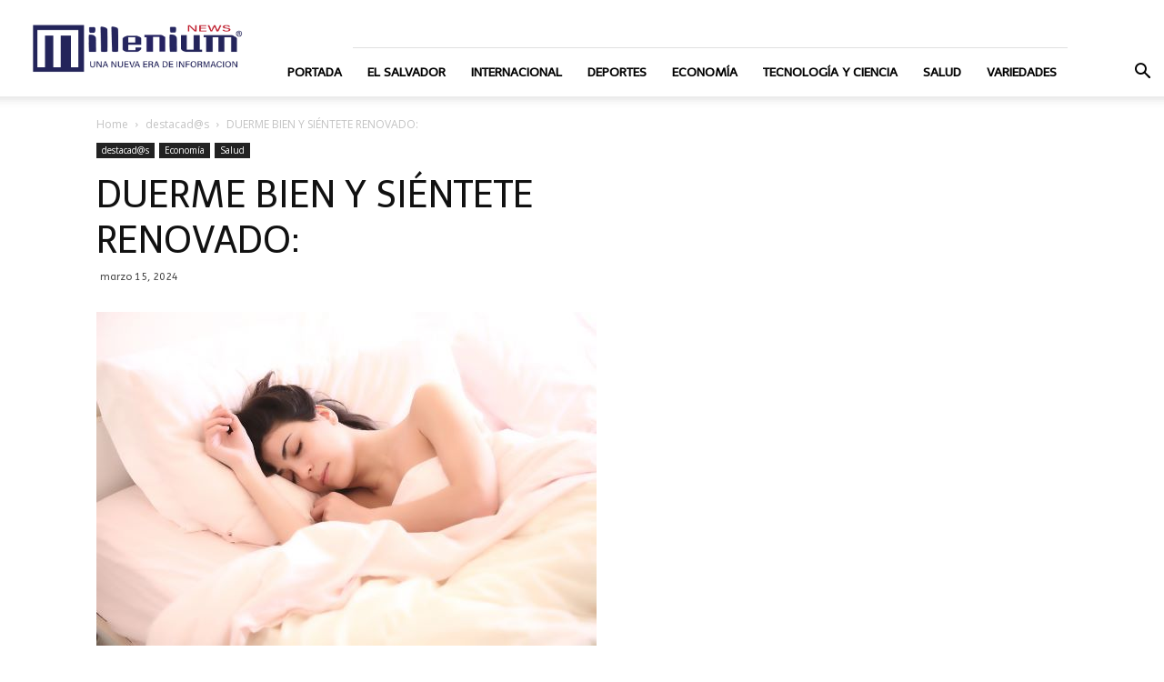

--- FILE ---
content_type: text/html; charset=utf-8
request_url: https://www.google.com/recaptcha/api2/aframe
body_size: 258
content:
<!DOCTYPE HTML><html><head><meta http-equiv="content-type" content="text/html; charset=UTF-8"></head><body><script nonce="NIuG3dz2gO6FaWA1Goujug">/** Anti-fraud and anti-abuse applications only. See google.com/recaptcha */ try{var clients={'sodar':'https://pagead2.googlesyndication.com/pagead/sodar?'};window.addEventListener("message",function(a){try{if(a.source===window.parent){var b=JSON.parse(a.data);var c=clients[b['id']];if(c){var d=document.createElement('img');d.src=c+b['params']+'&rc='+(localStorage.getItem("rc::a")?sessionStorage.getItem("rc::b"):"");window.document.body.appendChild(d);sessionStorage.setItem("rc::e",parseInt(sessionStorage.getItem("rc::e")||0)+1);localStorage.setItem("rc::h",'1769901794084');}}}catch(b){}});window.parent.postMessage("_grecaptcha_ready", "*");}catch(b){}</script></body></html>